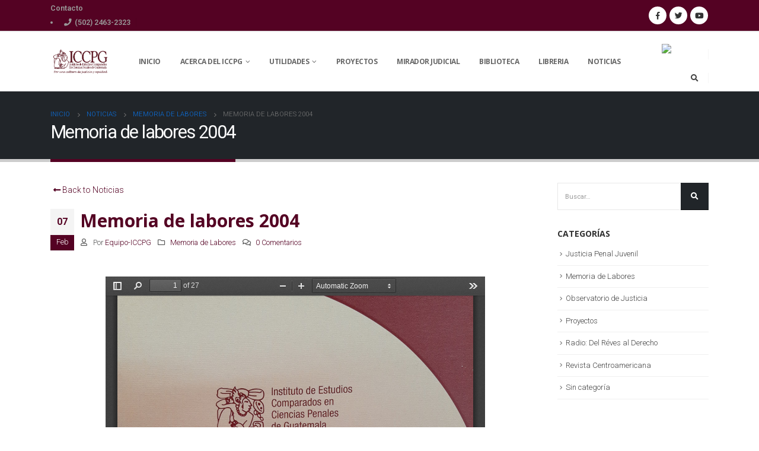

--- FILE ---
content_type: text/html; charset=UTF-8
request_url: https://iccpg.org.gt/2021/02/07/memoria-de-labores-2004/
body_size: 17314
content:
<!DOCTYPE html>
<html lang="es">
<head>
	<meta charset="UTF-8">
	<!--[if IE]><meta http-equiv='X-UA-Compatible' content='IE=edge,chrome=1'><![endif]-->
	<meta name="viewport" content="width=device-width, initial-scale=1.0, minimum-scale=1.0">
	<link rel="profile" href="http://gmpg.org/xfn/11" />
	<link rel="pingback" href="https://iccpg.org.gt/xmlrpc.php" />

		<link rel="shortcut icon" href="//iccpg.org.gt/wp-content/uploads/2020/09/cropped-ICCPG-LOGO-II.jpg" type="image/x-icon" />
		<link rel="apple-touch-icon" href="//iccpg.org.gt/wp-content/uploads/2020/09/cropped-ICCPG-LOGO-II.jpg">
		<link rel="apple-touch-icon" sizes="120x120" href="//iccpg.org.gt/wp-content/uploads/2020/09/cropped-ICCPG-LOGO-II.jpg">
		<link rel="apple-touch-icon" sizes="76x76" href="//iccpg.org.gt/wp-content/uploads/2020/09/cropped-ICCPG-LOGO-II.jpg">
		<link rel="apple-touch-icon" sizes="152x152" href="//iccpg.org.gt/wp-content/uploads/2020/09/cropped-ICCPG-LOGO-II.jpg">
	<title>Memoria de labores 2004 &#8211; ICCPG</title>
<meta name='robots' content='max-image-preview:large' />
<link rel='dns-prefetch' href='//fonts.googleapis.com' />
<link rel="alternate" type="application/rss+xml" title="ICCPG &raquo; Feed" href="https://iccpg.org.gt/feed/" />
<link rel="alternate" type="application/rss+xml" title="ICCPG &raquo; RSS de los comentarios" href="https://iccpg.org.gt/comments/feed/" />
<link rel="alternate" type="application/rss+xml" title="ICCPG &raquo; Memoria de labores 2004 RSS de los comentarios" href="https://iccpg.org.gt/2021/02/07/memoria-de-labores-2004/feed/" />
<script>
window._wpemojiSettings = {"baseUrl":"https:\/\/s.w.org\/images\/core\/emoji\/14.0.0\/72x72\/","ext":".png","svgUrl":"https:\/\/s.w.org\/images\/core\/emoji\/14.0.0\/svg\/","svgExt":".svg","source":{"concatemoji":"https:\/\/iccpg.org.gt\/wp-includes\/js\/wp-emoji-release.min.js?ver=6.1.9"}};
/*! This file is auto-generated */
!function(e,a,t){var n,r,o,i=a.createElement("canvas"),p=i.getContext&&i.getContext("2d");function s(e,t){var a=String.fromCharCode,e=(p.clearRect(0,0,i.width,i.height),p.fillText(a.apply(this,e),0,0),i.toDataURL());return p.clearRect(0,0,i.width,i.height),p.fillText(a.apply(this,t),0,0),e===i.toDataURL()}function c(e){var t=a.createElement("script");t.src=e,t.defer=t.type="text/javascript",a.getElementsByTagName("head")[0].appendChild(t)}for(o=Array("flag","emoji"),t.supports={everything:!0,everythingExceptFlag:!0},r=0;r<o.length;r++)t.supports[o[r]]=function(e){if(p&&p.fillText)switch(p.textBaseline="top",p.font="600 32px Arial",e){case"flag":return s([127987,65039,8205,9895,65039],[127987,65039,8203,9895,65039])?!1:!s([55356,56826,55356,56819],[55356,56826,8203,55356,56819])&&!s([55356,57332,56128,56423,56128,56418,56128,56421,56128,56430,56128,56423,56128,56447],[55356,57332,8203,56128,56423,8203,56128,56418,8203,56128,56421,8203,56128,56430,8203,56128,56423,8203,56128,56447]);case"emoji":return!s([129777,127995,8205,129778,127999],[129777,127995,8203,129778,127999])}return!1}(o[r]),t.supports.everything=t.supports.everything&&t.supports[o[r]],"flag"!==o[r]&&(t.supports.everythingExceptFlag=t.supports.everythingExceptFlag&&t.supports[o[r]]);t.supports.everythingExceptFlag=t.supports.everythingExceptFlag&&!t.supports.flag,t.DOMReady=!1,t.readyCallback=function(){t.DOMReady=!0},t.supports.everything||(n=function(){t.readyCallback()},a.addEventListener?(a.addEventListener("DOMContentLoaded",n,!1),e.addEventListener("load",n,!1)):(e.attachEvent("onload",n),a.attachEvent("onreadystatechange",function(){"complete"===a.readyState&&t.readyCallback()})),(e=t.source||{}).concatemoji?c(e.concatemoji):e.wpemoji&&e.twemoji&&(c(e.twemoji),c(e.wpemoji)))}(window,document,window._wpemojiSettings);
</script>
<style>
img.wp-smiley,
img.emoji {
	display: inline !important;
	border: none !important;
	box-shadow: none !important;
	height: 1em !important;
	width: 1em !important;
	margin: 0 0.07em !important;
	vertical-align: -0.1em !important;
	background: none !important;
	padding: 0 !important;
}
</style>
	<link rel='stylesheet' id='wp-block-library-css' href='https://iccpg.org.gt/wp-includes/css/dist/block-library/style.min.css?ver=6.1.9' media='all' />
<style id='wp-block-library-theme-inline-css'>
.wp-block-audio figcaption{color:#555;font-size:13px;text-align:center}.is-dark-theme .wp-block-audio figcaption{color:hsla(0,0%,100%,.65)}.wp-block-audio{margin:0 0 1em}.wp-block-code{border:1px solid #ccc;border-radius:4px;font-family:Menlo,Consolas,monaco,monospace;padding:.8em 1em}.wp-block-embed figcaption{color:#555;font-size:13px;text-align:center}.is-dark-theme .wp-block-embed figcaption{color:hsla(0,0%,100%,.65)}.wp-block-embed{margin:0 0 1em}.blocks-gallery-caption{color:#555;font-size:13px;text-align:center}.is-dark-theme .blocks-gallery-caption{color:hsla(0,0%,100%,.65)}.wp-block-image figcaption{color:#555;font-size:13px;text-align:center}.is-dark-theme .wp-block-image figcaption{color:hsla(0,0%,100%,.65)}.wp-block-image{margin:0 0 1em}.wp-block-pullquote{border-top:4px solid;border-bottom:4px solid;margin-bottom:1.75em;color:currentColor}.wp-block-pullquote__citation,.wp-block-pullquote cite,.wp-block-pullquote footer{color:currentColor;text-transform:uppercase;font-size:.8125em;font-style:normal}.wp-block-quote{border-left:.25em solid;margin:0 0 1.75em;padding-left:1em}.wp-block-quote cite,.wp-block-quote footer{color:currentColor;font-size:.8125em;position:relative;font-style:normal}.wp-block-quote.has-text-align-right{border-left:none;border-right:.25em solid;padding-left:0;padding-right:1em}.wp-block-quote.has-text-align-center{border:none;padding-left:0}.wp-block-quote.is-large,.wp-block-quote.is-style-large,.wp-block-quote.is-style-plain{border:none}.wp-block-search .wp-block-search__label{font-weight:700}.wp-block-search__button{border:1px solid #ccc;padding:.375em .625em}:where(.wp-block-group.has-background){padding:1.25em 2.375em}.wp-block-separator.has-css-opacity{opacity:.4}.wp-block-separator{border:none;border-bottom:2px solid;margin-left:auto;margin-right:auto}.wp-block-separator.has-alpha-channel-opacity{opacity:1}.wp-block-separator:not(.is-style-wide):not(.is-style-dots){width:100px}.wp-block-separator.has-background:not(.is-style-dots){border-bottom:none;height:1px}.wp-block-separator.has-background:not(.is-style-wide):not(.is-style-dots){height:2px}.wp-block-table{margin:"0 0 1em 0"}.wp-block-table thead{border-bottom:3px solid}.wp-block-table tfoot{border-top:3px solid}.wp-block-table td,.wp-block-table th{word-break:normal}.wp-block-table figcaption{color:#555;font-size:13px;text-align:center}.is-dark-theme .wp-block-table figcaption{color:hsla(0,0%,100%,.65)}.wp-block-video figcaption{color:#555;font-size:13px;text-align:center}.is-dark-theme .wp-block-video figcaption{color:hsla(0,0%,100%,.65)}.wp-block-video{margin:0 0 1em}.wp-block-template-part.has-background{padding:1.25em 2.375em;margin-top:0;margin-bottom:0}
</style>
<link rel='stylesheet' id='wc-blocks-vendors-style-css' href='https://iccpg.org.gt/wp-content/plugins/woocommerce/packages/woocommerce-blocks/build/wc-blocks-vendors-style.css?ver=9.1.5' media='all' />
<link rel='stylesheet' id='wc-blocks-style-css' href='https://iccpg.org.gt/wp-content/plugins/woocommerce/packages/woocommerce-blocks/build/wc-blocks-style.css?ver=9.1.5' media='all' />
<link rel='stylesheet' id='classic-theme-styles-css' href='https://iccpg.org.gt/wp-includes/css/classic-themes.min.css?ver=1' media='all' />
<style id='global-styles-inline-css'>
body{--wp--preset--color--black: #000000;--wp--preset--color--cyan-bluish-gray: #abb8c3;--wp--preset--color--white: #ffffff;--wp--preset--color--pale-pink: #f78da7;--wp--preset--color--vivid-red: #cf2e2e;--wp--preset--color--luminous-vivid-orange: #ff6900;--wp--preset--color--luminous-vivid-amber: #fcb900;--wp--preset--color--light-green-cyan: #7bdcb5;--wp--preset--color--vivid-green-cyan: #00d084;--wp--preset--color--pale-cyan-blue: #8ed1fc;--wp--preset--color--vivid-cyan-blue: #0693e3;--wp--preset--color--vivid-purple: #9b51e0;--wp--preset--color--primary: #540223;--wp--preset--color--secondary: #e2dacd;--wp--preset--color--tertiary: #e2dacd;--wp--preset--color--quaternary: #383f48;--wp--preset--color--dark: #212529;--wp--preset--color--light: #ffffff;--wp--preset--gradient--vivid-cyan-blue-to-vivid-purple: linear-gradient(135deg,rgba(6,147,227,1) 0%,rgb(155,81,224) 100%);--wp--preset--gradient--light-green-cyan-to-vivid-green-cyan: linear-gradient(135deg,rgb(122,220,180) 0%,rgb(0,208,130) 100%);--wp--preset--gradient--luminous-vivid-amber-to-luminous-vivid-orange: linear-gradient(135deg,rgba(252,185,0,1) 0%,rgba(255,105,0,1) 100%);--wp--preset--gradient--luminous-vivid-orange-to-vivid-red: linear-gradient(135deg,rgba(255,105,0,1) 0%,rgb(207,46,46) 100%);--wp--preset--gradient--very-light-gray-to-cyan-bluish-gray: linear-gradient(135deg,rgb(238,238,238) 0%,rgb(169,184,195) 100%);--wp--preset--gradient--cool-to-warm-spectrum: linear-gradient(135deg,rgb(74,234,220) 0%,rgb(151,120,209) 20%,rgb(207,42,186) 40%,rgb(238,44,130) 60%,rgb(251,105,98) 80%,rgb(254,248,76) 100%);--wp--preset--gradient--blush-light-purple: linear-gradient(135deg,rgb(255,206,236) 0%,rgb(152,150,240) 100%);--wp--preset--gradient--blush-bordeaux: linear-gradient(135deg,rgb(254,205,165) 0%,rgb(254,45,45) 50%,rgb(107,0,62) 100%);--wp--preset--gradient--luminous-dusk: linear-gradient(135deg,rgb(255,203,112) 0%,rgb(199,81,192) 50%,rgb(65,88,208) 100%);--wp--preset--gradient--pale-ocean: linear-gradient(135deg,rgb(255,245,203) 0%,rgb(182,227,212) 50%,rgb(51,167,181) 100%);--wp--preset--gradient--electric-grass: linear-gradient(135deg,rgb(202,248,128) 0%,rgb(113,206,126) 100%);--wp--preset--gradient--midnight: linear-gradient(135deg,rgb(2,3,129) 0%,rgb(40,116,252) 100%);--wp--preset--duotone--dark-grayscale: url('#wp-duotone-dark-grayscale');--wp--preset--duotone--grayscale: url('#wp-duotone-grayscale');--wp--preset--duotone--purple-yellow: url('#wp-duotone-purple-yellow');--wp--preset--duotone--blue-red: url('#wp-duotone-blue-red');--wp--preset--duotone--midnight: url('#wp-duotone-midnight');--wp--preset--duotone--magenta-yellow: url('#wp-duotone-magenta-yellow');--wp--preset--duotone--purple-green: url('#wp-duotone-purple-green');--wp--preset--duotone--blue-orange: url('#wp-duotone-blue-orange');--wp--preset--font-size--small: 13px;--wp--preset--font-size--medium: 20px;--wp--preset--font-size--large: 36px;--wp--preset--font-size--x-large: 42px;--wp--preset--spacing--20: 0.44rem;--wp--preset--spacing--30: 0.67rem;--wp--preset--spacing--40: 1rem;--wp--preset--spacing--50: 1.5rem;--wp--preset--spacing--60: 2.25rem;--wp--preset--spacing--70: 3.38rem;--wp--preset--spacing--80: 5.06rem;}:where(.is-layout-flex){gap: 0.5em;}body .is-layout-flow > .alignleft{float: left;margin-inline-start: 0;margin-inline-end: 2em;}body .is-layout-flow > .alignright{float: right;margin-inline-start: 2em;margin-inline-end: 0;}body .is-layout-flow > .aligncenter{margin-left: auto !important;margin-right: auto !important;}body .is-layout-constrained > .alignleft{float: left;margin-inline-start: 0;margin-inline-end: 2em;}body .is-layout-constrained > .alignright{float: right;margin-inline-start: 2em;margin-inline-end: 0;}body .is-layout-constrained > .aligncenter{margin-left: auto !important;margin-right: auto !important;}body .is-layout-constrained > :where(:not(.alignleft):not(.alignright):not(.alignfull)){max-width: var(--wp--style--global--content-size);margin-left: auto !important;margin-right: auto !important;}body .is-layout-constrained > .alignwide{max-width: var(--wp--style--global--wide-size);}body .is-layout-flex{display: flex;}body .is-layout-flex{flex-wrap: wrap;align-items: center;}body .is-layout-flex > *{margin: 0;}:where(.wp-block-columns.is-layout-flex){gap: 2em;}.has-black-color{color: var(--wp--preset--color--black) !important;}.has-cyan-bluish-gray-color{color: var(--wp--preset--color--cyan-bluish-gray) !important;}.has-white-color{color: var(--wp--preset--color--white) !important;}.has-pale-pink-color{color: var(--wp--preset--color--pale-pink) !important;}.has-vivid-red-color{color: var(--wp--preset--color--vivid-red) !important;}.has-luminous-vivid-orange-color{color: var(--wp--preset--color--luminous-vivid-orange) !important;}.has-luminous-vivid-amber-color{color: var(--wp--preset--color--luminous-vivid-amber) !important;}.has-light-green-cyan-color{color: var(--wp--preset--color--light-green-cyan) !important;}.has-vivid-green-cyan-color{color: var(--wp--preset--color--vivid-green-cyan) !important;}.has-pale-cyan-blue-color{color: var(--wp--preset--color--pale-cyan-blue) !important;}.has-vivid-cyan-blue-color{color: var(--wp--preset--color--vivid-cyan-blue) !important;}.has-vivid-purple-color{color: var(--wp--preset--color--vivid-purple) !important;}.has-black-background-color{background-color: var(--wp--preset--color--black) !important;}.has-cyan-bluish-gray-background-color{background-color: var(--wp--preset--color--cyan-bluish-gray) !important;}.has-white-background-color{background-color: var(--wp--preset--color--white) !important;}.has-pale-pink-background-color{background-color: var(--wp--preset--color--pale-pink) !important;}.has-vivid-red-background-color{background-color: var(--wp--preset--color--vivid-red) !important;}.has-luminous-vivid-orange-background-color{background-color: var(--wp--preset--color--luminous-vivid-orange) !important;}.has-luminous-vivid-amber-background-color{background-color: var(--wp--preset--color--luminous-vivid-amber) !important;}.has-light-green-cyan-background-color{background-color: var(--wp--preset--color--light-green-cyan) !important;}.has-vivid-green-cyan-background-color{background-color: var(--wp--preset--color--vivid-green-cyan) !important;}.has-pale-cyan-blue-background-color{background-color: var(--wp--preset--color--pale-cyan-blue) !important;}.has-vivid-cyan-blue-background-color{background-color: var(--wp--preset--color--vivid-cyan-blue) !important;}.has-vivid-purple-background-color{background-color: var(--wp--preset--color--vivid-purple) !important;}.has-black-border-color{border-color: var(--wp--preset--color--black) !important;}.has-cyan-bluish-gray-border-color{border-color: var(--wp--preset--color--cyan-bluish-gray) !important;}.has-white-border-color{border-color: var(--wp--preset--color--white) !important;}.has-pale-pink-border-color{border-color: var(--wp--preset--color--pale-pink) !important;}.has-vivid-red-border-color{border-color: var(--wp--preset--color--vivid-red) !important;}.has-luminous-vivid-orange-border-color{border-color: var(--wp--preset--color--luminous-vivid-orange) !important;}.has-luminous-vivid-amber-border-color{border-color: var(--wp--preset--color--luminous-vivid-amber) !important;}.has-light-green-cyan-border-color{border-color: var(--wp--preset--color--light-green-cyan) !important;}.has-vivid-green-cyan-border-color{border-color: var(--wp--preset--color--vivid-green-cyan) !important;}.has-pale-cyan-blue-border-color{border-color: var(--wp--preset--color--pale-cyan-blue) !important;}.has-vivid-cyan-blue-border-color{border-color: var(--wp--preset--color--vivid-cyan-blue) !important;}.has-vivid-purple-border-color{border-color: var(--wp--preset--color--vivid-purple) !important;}.has-vivid-cyan-blue-to-vivid-purple-gradient-background{background: var(--wp--preset--gradient--vivid-cyan-blue-to-vivid-purple) !important;}.has-light-green-cyan-to-vivid-green-cyan-gradient-background{background: var(--wp--preset--gradient--light-green-cyan-to-vivid-green-cyan) !important;}.has-luminous-vivid-amber-to-luminous-vivid-orange-gradient-background{background: var(--wp--preset--gradient--luminous-vivid-amber-to-luminous-vivid-orange) !important;}.has-luminous-vivid-orange-to-vivid-red-gradient-background{background: var(--wp--preset--gradient--luminous-vivid-orange-to-vivid-red) !important;}.has-very-light-gray-to-cyan-bluish-gray-gradient-background{background: var(--wp--preset--gradient--very-light-gray-to-cyan-bluish-gray) !important;}.has-cool-to-warm-spectrum-gradient-background{background: var(--wp--preset--gradient--cool-to-warm-spectrum) !important;}.has-blush-light-purple-gradient-background{background: var(--wp--preset--gradient--blush-light-purple) !important;}.has-blush-bordeaux-gradient-background{background: var(--wp--preset--gradient--blush-bordeaux) !important;}.has-luminous-dusk-gradient-background{background: var(--wp--preset--gradient--luminous-dusk) !important;}.has-pale-ocean-gradient-background{background: var(--wp--preset--gradient--pale-ocean) !important;}.has-electric-grass-gradient-background{background: var(--wp--preset--gradient--electric-grass) !important;}.has-midnight-gradient-background{background: var(--wp--preset--gradient--midnight) !important;}.has-small-font-size{font-size: var(--wp--preset--font-size--small) !important;}.has-medium-font-size{font-size: var(--wp--preset--font-size--medium) !important;}.has-large-font-size{font-size: var(--wp--preset--font-size--large) !important;}.has-x-large-font-size{font-size: var(--wp--preset--font-size--x-large) !important;}
.wp-block-navigation a:where(:not(.wp-element-button)){color: inherit;}
:where(.wp-block-columns.is-layout-flex){gap: 2em;}
.wp-block-pullquote{font-size: 1.5em;line-height: 1.6;}
</style>
<link rel='stylesheet' id='contact-form-7-css' href='https://iccpg.org.gt/wp-content/plugins/contact-form-7/includes/css/styles.css?ver=5.7.2' media='all' />
<style id='woocommerce-inline-inline-css'>
.woocommerce form .form-row .required { visibility: visible; }
</style>
<link rel='stylesheet' id='dflip-icons-style-css' href='https://iccpg.org.gt/wp-content/plugins/3d-flipbook-dflip-lite/assets/css/themify-icons.min.css?ver=1.7.33' media='all' />
<link rel='stylesheet' id='dflip-style-css' href='https://iccpg.org.gt/wp-content/plugins/3d-flipbook-dflip-lite/assets/css/dflip.min.css?ver=1.7.33' media='all' />
<link rel='stylesheet' id='tablepress-default-css' href='https://iccpg.org.gt/wp-content/plugins/tablepress/css/build/default.css?ver=2.0.3' media='all' />
<link rel='stylesheet' id='elementor-icons-css' href='https://iccpg.org.gt/wp-content/plugins/elementor/assets/lib/eicons/css/elementor-icons.min.css?ver=5.17.0' media='all' />
<link rel='stylesheet' id='elementor-frontend-legacy-css' href='https://iccpg.org.gt/wp-content/uploads/elementor/css/custom-frontend-legacy.min.css?ver=3.10.0' media='all' />
<link rel='stylesheet' id='elementor-frontend-css' href='https://iccpg.org.gt/wp-content/uploads/elementor/css/custom-frontend.min.css?ver=1673602885' media='all' />
<link rel='stylesheet' id='elementor-post-2929-css' href='https://iccpg.org.gt/wp-content/uploads/elementor/css/post-2929.css?ver=1673602885' media='all' />
<link rel='stylesheet' id='elementor-pro-css' href='https://iccpg.org.gt/wp-content/uploads/elementor/css/custom-pro-frontend.min.css?ver=1673602885' media='all' />
<link rel='stylesheet' id='elementor-global-css' href='https://iccpg.org.gt/wp-content/uploads/elementor/css/global.css?ver=1673602934' media='all' />
<link rel='stylesheet' id='porto-google-fonts-css' href='//fonts.googleapis.com/css?family=Roboto%3A200%2C300%2C400%2C500%2C600%2C700%2C800%7CShadows+Into+Light%3A400%2C700%7COpen+Sans%3A200%2C300%2C400%2C500%2C600%2C700%2C800%7CPlayfair+Display%3A400%2C700&#038;ver=6.1.9' media='all' />
<link rel='stylesheet' id='bootstrap-css' href='https://iccpg.org.gt/wp-content/uploads/porto_styles/bootstrap.css?ver=5.4.6' media='all' />
<link rel='stylesheet' id='porto-plugins-css' href='https://iccpg.org.gt/wp-content/themes/porto/porto/css/plugins.css?ver=6.1.9' media='all' />
<link rel='stylesheet' id='porto-theme-css' href='https://iccpg.org.gt/wp-content/themes/porto/porto/css/theme.css?ver=6.1.9' media='all' />
<link rel='stylesheet' id='porto-shortcodes-css' href='https://iccpg.org.gt/wp-content/themes/porto/porto/css/shortcodes.css?ver=5.4.6' media='all' />
<link rel='stylesheet' id='porto-theme-shop-css' href='https://iccpg.org.gt/wp-content/themes/porto/porto/css/theme_shop.css?ver=6.1.9' media='all' />
<link rel='stylesheet' id='porto-dynamic-style-css' href='https://iccpg.org.gt/wp-content/uploads/porto_styles/dynamic_style.css?ver=5.4.6' media='all' />
<link rel='stylesheet' id='porto-style-css' href='https://iccpg.org.gt/wp-content/themes/porto/porto/style.css?ver=6.1.9' media='all' />
<style id='porto-style-inline-css'>
#header .logo,.side-header-narrow-bar-logo{max-width:100px}@media (min-width:1170px){#header .logo{max-width:100px}}@media (max-width:991px){#header .logo{max-width:100px}}@media (max-width:767px){#header .logo{max-width:100px}}#header.sticky-header .logo{max-width:100px}@media (min-width:992px){}#header .header-main .header-left,#header .header-main .header-center,#header .header-main .header-right,.fixed-header #header .header-main .header-left,.fixed-header #header .header-main .header-right,.fixed-header #header .header-main .header-center{padding-top:0;padding-bottom:0}@media (max-width:991px){#header .header-main .header-left,#header .header-main .header-center,#header .header-main .header-right,.fixed-header #header .header-main .header-left,.fixed-header #header .header-main .header-right,.fixed-header #header .header-main .header-center{padding-top:15px;padding-bottom:15px}}.page-top .page-title-wrap{line-height:0}.page-top .page-title:not(.b-none):after{content:'';position:absolute;width:100%;left:0;border-bottom:5px solid #540223;bottom:-32px}body.single-product .page-top .breadcrumbs-wrap{padding-right:55px}#login-form-popup{position:relative;width:80%;max-width:872px;margin-left:auto;margin-right:auto}#login-form-popup .featured-box{margin-bottom:0;box-shadow:none;border:none}#login-form-popup .featured-box .box-content{padding:25px 35px}#login-form-popup .featured-box h2{text-transform:uppercase;font-size:15px;letter-spacing:.05em;font-weight:600;line-height:2}.porto-social-login-section{background:#f4f4f2;text-align:center;padding:20px 20px 25px}.porto-social-login-section p{text-transform:uppercase;font-size:12px;color:#212529;font-weight:600;margin-bottom:8px}#login-form-popup .col2-set{margin-left:-20px;margin-right:-20px}#login-form-popup .col-1,#login-form-popup .col-2{padding-left:20px;padding-right:20px}@media (min-width:992px){#login-form-popup .col-1{border-right:1px solid #f5f6f6}}#login-form-popup .input-text{box-shadow:none;padding-top:10px;padding-bottom:10px;border-color:#ddd;border-radius:2px}#login-form-popup form label{font-size:12px;line-height:1}#login-form-popup .form-row{margin-bottom:20px}#login-form-popup .button{border-radius:2px;padding:10px 24px;text-transform:uppercase;text-shadow:none;font-family:Open Sans,sans-serif;font-size:12px;letter-spacing:.025em;color:#fff}#login-form-popup label.inline{margin-top:15px;float:right;position:relative;cursor:pointer;line-height:1.5}#login-form-popup label.inline input[type=checkbox]{opacity:0;margin-right:8px;margin-top:0;margin-bottom:0}#login-form-popup label.inline span:before{content:'';position:absolute;border:1px solid #ddd;border-radius:1px;width:16px;height:16px;left:0;top:0;text-align:center;line-height:15px;font-family:'Font Awesome 5 Free';font-weight:900;font-size:9px;color:#aaa}#login-form-popup label.inline input[type=checkbox]:checked + span:before{content:'\f00c'}#login-form-popup .social-button{text-decoration:none;margin-left:10px;margin-right:10px}#login-form-popup .social-button i{font-size:16px;margin-right:8px}#login-form-popup p.status{color:#212529}#login-form-popup .lost_password{margin-top:-15px;font-size:13px;margin-bottom:0}.porto-social-login-section .google-plus{background:#dd4e31}.porto-social-login-section .facebook{background:#3a589d}.porto-social-login-section .twitter{background:#1aa9e1}#login-form-popup{max-width:480px}html.panel-opened body > .mfp-bg{z-index:9042}html.panel-opened body > .mfp-wrap{z-index:9043}@media (max-width:991px){#header .separator{display:none}}@media (max-width:991px){#header .separator{display:none}}b{font-weight:900}.portfolio-item .thumb-info{background:#f4f4f4}#footer .widget-title{font-size:19px;text-transform:none;margin-bottom:20px}#footer .footer-bottom{border-top:1px solid rgba(255,255,255,.05)}
</style>
<link rel='stylesheet' id='google-fonts-1-css' href='https://fonts.googleapis.com/css?family=Roboto%3A100%2C100italic%2C200%2C200italic%2C300%2C300italic%2C400%2C400italic%2C500%2C500italic%2C600%2C600italic%2C700%2C700italic%2C800%2C800italic%2C900%2C900italic%7CRoboto+Slab%3A100%2C100italic%2C200%2C200italic%2C300%2C300italic%2C400%2C400italic%2C500%2C500italic%2C600%2C600italic%2C700%2C700italic%2C800%2C800italic%2C900%2C900italic&#038;display=auto&#038;ver=6.1.9' media='all' />
<link rel="preconnect" href="https://fonts.gstatic.com/" crossorigin><script src='https://iccpg.org.gt/wp-includes/js/jquery/jquery.min.js?ver=3.6.1' id='jquery-core-js'></script>
<script src='https://iccpg.org.gt/wp-includes/js/jquery/jquery-migrate.min.js?ver=3.3.2' id='jquery-migrate-js'></script>
<link rel="https://api.w.org/" href="https://iccpg.org.gt/wp-json/" /><link rel="alternate" type="application/json" href="https://iccpg.org.gt/wp-json/wp/v2/posts/5168" /><link rel="EditURI" type="application/rsd+xml" title="RSD" href="https://iccpg.org.gt/xmlrpc.php?rsd" />
<link rel="wlwmanifest" type="application/wlwmanifest+xml" href="https://iccpg.org.gt/wp-includes/wlwmanifest.xml" />
<meta name="generator" content="WordPress 6.1.9" />
<meta name="generator" content="WooCommerce 7.3.0" />
<link rel="canonical" href="https://iccpg.org.gt/2021/02/07/memoria-de-labores-2004/" />
<link rel='shortlink' href='https://iccpg.org.gt/?p=5168' />
<link rel="alternate" type="application/json+oembed" href="https://iccpg.org.gt/wp-json/oembed/1.0/embed?url=https%3A%2F%2Ficcpg.org.gt%2F2021%2F02%2F07%2Fmemoria-de-labores-2004%2F" />
<link rel="alternate" type="text/xml+oembed" href="https://iccpg.org.gt/wp-json/oembed/1.0/embed?url=https%3A%2F%2Ficcpg.org.gt%2F2021%2F02%2F07%2Fmemoria-de-labores-2004%2F&#038;format=xml" />

		<!-- GA Google Analytics @ https://m0n.co/ga -->
		<script async src="https://www.googletagmanager.com/gtag/js?id=G-LER11ZC7Z6"></script>
		<script>
			window.dataLayer = window.dataLayer || [];
			function gtag(){dataLayer.push(arguments);}
			gtag('js', new Date());
			gtag('config', 'G-LER11ZC7Z6');
		</script>

		<noscript><style>.woocommerce-product-gallery{ opacity: 1 !important; }</style></noscript>
	<script data-cfasync="false"> var dFlipLocation = "https://iccpg.org.gt/wp-content/plugins/3d-flipbook-dflip-lite/assets/"; var dFlipWPGlobal = {"text":{"toggleSound":"Turn on\/off Sound","toggleThumbnails":"Toggle Thumbnails","toggleOutline":"Toggle Outline\/Bookmark","previousPage":"Previous Page","nextPage":"Next Page","toggleFullscreen":"Toggle Fullscreen","zoomIn":"Zoom In","zoomOut":"Zoom Out","toggleHelp":"Toggle Help","singlePageMode":"Single Page Mode","doublePageMode":"Double Page Mode","downloadPDFFile":"Download PDF File","gotoFirstPage":"Goto First Page","gotoLastPage":"Goto Last Page","share":"Share","mailSubject":"I wanted you to see this FlipBook","mailBody":"Check out this site {{url}}","loading":"DearFlip: Loading "},"moreControls":"download,pageMode,startPage,endPage,sound","hideControls":"","scrollWheel":"true","backgroundColor":"#777","backgroundImage":"","height":"auto","paddingLeft":"20","paddingRight":"20","controlsPosition":"bottom","duration":800,"soundEnable":"true","enableDownload":"true","enableAnnotation":"false","enableAnalytics":"false","webgl":"true","hard":"none","maxTextureSize":"1600","rangeChunkSize":"524288","zoomRatio":1.5,"stiffness":3,"pageMode":"0","singlePageMode":"0","pageSize":"0","autoPlay":"false","autoPlayDuration":5000,"autoPlayStart":"false","linkTarget":"2","sharePrefix":"dearflip-"};</script><link href="https://fonts.googleapis.com/icon?family=Material+Icons"
      rel="stylesheet"><link rel="icon" href="https://iccpg.org.gt/wp-content/uploads/2020/09/cropped-ICCPG-LOGO-II-32x32.jpg" sizes="32x32" />
<link rel="icon" href="https://iccpg.org.gt/wp-content/uploads/2020/09/cropped-ICCPG-LOGO-II-192x192.jpg" sizes="192x192" />
<link rel="apple-touch-icon" href="https://iccpg.org.gt/wp-content/uploads/2020/09/cropped-ICCPG-LOGO-II-180x180.jpg" />
<meta name="msapplication-TileImage" content="https://iccpg.org.gt/wp-content/uploads/2020/09/cropped-ICCPG-LOGO-II-270x270.jpg" />
</head>
<body class="post-template-default single single-post postid-5168 single-format-standard wp-embed-responsive theme-porto/porto woocommerce-no-js login-popup full blog-1 elementor-default elementor-kit-2929 elementor-page elementor-page-5168">


	<div class="page-wrapper"><!-- page wrapper -->

		
								<!-- header wrapper -->
			<div class="header-wrapper">
								

	<header id="header" class="header-builder">
	
	<div class="header-top"><div class="header-row container"><div class="header-col header-left"><div class="header-contact"></i>Contacto</a> 
	</li>
	<li class="phone nav-item-right-border">
		<span><i class="fa fa-phone"></i>(502) 2463-2323</span>
	</li>
</ul>
</div></div><div class="header-col header-right"><div class="share-links">		<a target="_blank"  rel="nofollow" class="share-facebook" href="https://www.facebook.com/ICCPG/" title="Facebook"></a>
				<a target="_blank"  rel="nofollow" class="share-twitter" href="https://twitter.com/iccpg_oficial?lang=es" title="Twitter"></a>
				<a target="_blank"  rel="nofollow" class="share-youtube" href="https://www.youtube.com/channel/UCMINS4yJ_Lugix-W1OAXqJg" title="Youtube"></a>
		</div></div></div></div><div class="header-main header-has-center"><div class="header-row container"><div class="header-col header-left">		<div class="logo">
		<a href="https://iccpg.org.gt/" title="ICCPG - Instituto de Estudios Comparados en Ciencias Penales de Guatemala"  rel="home">
		<img class="img-responsive standard-logo retina-logo" src="//iccpg.org.gt/wp-content/uploads/2020/09/ICCPG.png" alt="ICCPG" />	</a>
			</div>
		</div><div class="header-col header-center"><ul id="menu-main-menu" class="main-menu mega-menu menu-hover-line show-arrow"><li id="nav-menu-item-3026" class="menu-item menu-item-type-post_type menu-item-object-page menu-item-home narrow"><a href="https://iccpg.org.gt/">Inicio</a></li>
<li id="nav-menu-item-3468" class="menu-item menu-item-type-custom menu-item-object-custom menu-item-has-children has-sub narrow"><a href="#">Acerca del ICCPG</a>
<div class="popup"><div class="inner" style=""><ul class="sub-menu">
	<li id="nav-menu-item-4768" class="menu-item menu-item-type-post_type menu-item-object-page" data-cols="1"><a href="https://iccpg.org.gt/historia-del-instituto-de-estudios-comparados-en-ciencias-penales-de-guatemala/">Nuestra Historia</a></li>
	<li id="nav-menu-item-4434" class="menu-item menu-item-type-post_type menu-item-object-page" data-cols="1"><a href="https://iccpg.org.gt/mision-y-vision/">Misión y Visión</a></li>
	<li id="nav-menu-item-5142" class="menu-item menu-item-type-post_type menu-item-object-page" data-cols="1"><a href="https://iccpg.org.gt/organizacion-2/">Organización</a></li>
	<li id="nav-menu-item-4764" class="menu-item menu-item-type-post_type menu-item-object-page" data-cols="1"><a href="https://iccpg.org.gt/programas/">Lineas Programáticas</a></li>
</ul></div></div>
</li>
<li id="nav-menu-item-4975" class="menu-item menu-item-type-custom menu-item-object-custom menu-item-has-children has-sub narrow"><a href="#">Utilidades</a>
<div class="popup"><div class="inner" style=""><ul class="sub-menu">
	<li id="nav-menu-item-4771" class="menu-item menu-item-type-custom menu-item-object-custom menu-item-has-children sub" data-cols="1"><a href="#">Productos Institucionales</a>
	<ul class="sub-menu">
		<li id="nav-menu-item-4772" class="menu-item menu-item-type-taxonomy menu-item-object-category"><a href="https://iccpg.org.gt/category/observatorio-de-justicia/">Observatorio de Justicia</a></li>
		<li id="nav-menu-item-4773" class="menu-item menu-item-type-taxonomy menu-item-object-category"><a href="https://iccpg.org.gt/category/revista-centroamericana/">Revista Centroamericana</a></li>
		<li id="nav-menu-item-4774" class="menu-item menu-item-type-taxonomy menu-item-object-category"><a href="https://iccpg.org.gt/category/del-reves-al-derecho/">Radio: Del Réves al Derecho</a></li>
		<li id="nav-menu-item-4775" class="menu-item menu-item-type-taxonomy menu-item-object-category current-post-ancestor current-menu-parent current-post-parent active"><a href="https://iccpg.org.gt/category/memoria-de-labores/">Memoria de Labores</a></li>
	</ul>
</li>
	<li id="nav-menu-item-4777" class="menu-item menu-item-type-custom menu-item-object-custom menu-item-has-children sub" data-cols="1"><a href="#">Herramientas Institucionales</a>
	<ul class="sub-menu">
		<li id="nav-menu-item-4778" class="menu-item menu-item-type-custom menu-item-object-custom"><a href="https://educacionvirtual.iccpg.org.gt/">Plataforma deEducación Virtual</a></li>
		<li id="nav-menu-item-4780" class="menu-item menu-item-type-custom menu-item-object-custom"><a href="https://iccpg.org.gt/sitios-web-de-utilidad/">Sitios web de Utilidad</a></li>
		<li id="nav-menu-item-4779" class="menu-item menu-item-type-custom menu-item-object-custom"><a href="https://webmail.greenhost.nl/roundcube/">Correo Institucional</a></li>
	</ul>
</li>
</ul></div></div>
</li>
<li id="nav-menu-item-3518" class="menu-item menu-item-type-custom menu-item-object-custom narrow"><a href="https://iccpg.org.gt/category/proyectos/">Proyectos</a></li>
<li id="nav-menu-item-6094" class="menu-item menu-item-type-post_type menu-item-object-page narrow"><a href="https://iccpg.org.gt/mirador-judicial/">Mirador Judicial</a></li>
<li id="nav-menu-item-3525" class="menu-item menu-item-type-custom menu-item-object-custom narrow"><a href="https://iccpg.org.gt/biblioteca/">Biblioteca</a></li>
<li id="nav-menu-item-3523" class="menu-item menu-item-type-custom menu-item-object-custom narrow"><a href="https://iccpg.org.gt/libreria/">Libreria</a></li>
<li id="nav-menu-item-3040" class="menu-item menu-item-type-post_type menu-item-object-page current_page_parent narrow"><a href="https://iccpg.org.gt/noticias/">Noticias</a></li>
</ul></div><div class="header-col header-right"><div class="menu-custom-block"><h6 class="logo logo-transition" style="text-align: center">
		<a href="https://iccpg.org.gt/donar/" title="Donar" rel="home">
		<img class="img-responsive standard-logo retina-logo" src="//198.199.83.189/wp-content/uploads/2020/09/logo-donate-orginal-80x80-title.png" alt="Donar" width="48px" height="48px" style="padding-bottom: 0px"></a>
</h6>

</div><span class="separator"></span><div class="searchform-popup search-popup"><a class="search-toggle"><i class="fas fa-search"></i><span class="search-text">Buscar</span></a>	<form action="https://iccpg.org.gt/" method="get"
		class="searchform">
		<div class="searchform-fields">
			<span class="text"><input name="s" type="text" value="" placeholder="Buscar&hellip;" autocomplete="off" /></span>
						<span class="button-wrap">
							<button class="btn btn-special" title="Buscar" type="submit"><i class="fas fa-search"></i></button>
						</span>
		</div>
				<div class="live-search-list"></div>
			</form>
	</div><span class="separator"></span><a class="mobile-toggle"><i class="fas fa-bars"></i></a></div></div>
<div id="nav-panel">
	<div class="container">
		<div class="mobile-nav-wrap">
		<div class="menu-wrap"><ul id="menu-main-menu-1" class="mobile-menu accordion-menu"><li id="accordion-menu-item-3026" class="menu-item menu-item-type-post_type menu-item-object-page menu-item-home"><a href="https://iccpg.org.gt/">Inicio</a></li>
<li id="accordion-menu-item-3468" class="menu-item menu-item-type-custom menu-item-object-custom menu-item-has-children has-sub"><a href="#">Acerca del ICCPG</a>
<span class="arrow"></span><ul class="sub-menu">
	<li id="accordion-menu-item-4768" class="menu-item menu-item-type-post_type menu-item-object-page"><a href="https://iccpg.org.gt/historia-del-instituto-de-estudios-comparados-en-ciencias-penales-de-guatemala/">Nuestra Historia</a></li>
	<li id="accordion-menu-item-4434" class="menu-item menu-item-type-post_type menu-item-object-page"><a href="https://iccpg.org.gt/mision-y-vision/">Misión y Visión</a></li>
	<li id="accordion-menu-item-5142" class="menu-item menu-item-type-post_type menu-item-object-page"><a href="https://iccpg.org.gt/organizacion-2/">Organización</a></li>
	<li id="accordion-menu-item-4764" class="menu-item menu-item-type-post_type menu-item-object-page"><a href="https://iccpg.org.gt/programas/">Lineas Programáticas</a></li>
</ul>
</li>
<li id="accordion-menu-item-4975" class="menu-item menu-item-type-custom menu-item-object-custom menu-item-has-children has-sub"><a href="#">Utilidades</a>
<span class="arrow"></span><ul class="sub-menu">
	<li id="accordion-menu-item-4771" class="menu-item menu-item-type-custom menu-item-object-custom menu-item-has-children has-sub"><a href="#">Productos Institucionales</a>
	<span class="arrow"></span><ul class="sub-menu">
		<li id="accordion-menu-item-4772" class="menu-item menu-item-type-taxonomy menu-item-object-category"><a href="https://iccpg.org.gt/category/observatorio-de-justicia/">Observatorio de Justicia</a></li>
		<li id="accordion-menu-item-4773" class="menu-item menu-item-type-taxonomy menu-item-object-category"><a href="https://iccpg.org.gt/category/revista-centroamericana/">Revista Centroamericana</a></li>
		<li id="accordion-menu-item-4774" class="menu-item menu-item-type-taxonomy menu-item-object-category"><a href="https://iccpg.org.gt/category/del-reves-al-derecho/">Radio: Del Réves al Derecho</a></li>
		<li id="accordion-menu-item-4775" class="menu-item menu-item-type-taxonomy menu-item-object-category current-post-ancestor current-menu-parent current-post-parent active"><a href="https://iccpg.org.gt/category/memoria-de-labores/">Memoria de Labores</a></li>
	</ul>
</li>
	<li id="accordion-menu-item-4777" class="menu-item menu-item-type-custom menu-item-object-custom menu-item-has-children has-sub"><a href="#">Herramientas Institucionales</a>
	<span class="arrow"></span><ul class="sub-menu">
		<li id="accordion-menu-item-4778" class="menu-item menu-item-type-custom menu-item-object-custom"><a href="https://educacionvirtual.iccpg.org.gt/">Plataforma deEducación Virtual</a></li>
		<li id="accordion-menu-item-4780" class="menu-item menu-item-type-custom menu-item-object-custom"><a href="https://iccpg.org.gt/sitios-web-de-utilidad/">Sitios web de Utilidad</a></li>
		<li id="accordion-menu-item-4779" class="menu-item menu-item-type-custom menu-item-object-custom"><a href="https://webmail.greenhost.nl/roundcube/">Correo Institucional</a></li>
	</ul>
</li>
</ul>
</li>
<li id="accordion-menu-item-3518" class="menu-item menu-item-type-custom menu-item-object-custom"><a href="https://iccpg.org.gt/category/proyectos/">Proyectos</a></li>
<li id="accordion-menu-item-6094" class="menu-item menu-item-type-post_type menu-item-object-page"><a href="https://iccpg.org.gt/mirador-judicial/">Mirador Judicial</a></li>
<li id="accordion-menu-item-3525" class="menu-item menu-item-type-custom menu-item-object-custom"><a href="https://iccpg.org.gt/biblioteca/">Biblioteca</a></li>
<li id="accordion-menu-item-3523" class="menu-item menu-item-type-custom menu-item-object-custom"><a href="https://iccpg.org.gt/libreria/">Libreria</a></li>
<li id="accordion-menu-item-3040" class="menu-item menu-item-type-post_type menu-item-object-page current_page_parent"><a href="https://iccpg.org.gt/noticias/">Noticias</a></li>
</ul></div><div class="menu-custom-block"><h6 class="logo logo-transition" style="text-align: center">
		<a href="https://iccpg.org.gt/donar/" title="Donar" rel="home">
		<img class="img-responsive standard-logo retina-logo" src="//198.199.83.189/wp-content/uploads/2020/09/logo-donate-orginal-80x80-title.png" alt="Donar" width="48px" height="48px" style="padding-bottom: 0px"></a>
</h6>

</div>		</div>
	</div>
</div>
</div>	</header>

							</div>
			<!-- end header wrapper -->
		
		
				<section class="page-top page-header-1">
		<div class="container">
	<div class="row">
		<div class="col-lg-12">
							<div class="breadcrumbs-wrap">
					<ul class="breadcrumb" itemscope itemtype="http://schema.org/BreadcrumbList"><li itemprop="itemListElement" itemscope itemtype="http://schema.org/ListItem"><a itemtype="http://schema.org/Thing" itemprop="item" href="https://iccpg.org.gt"><span itemprop="name">Inicio</span><meta itemprop="position" content="1" /></a><i class="delimiter delimiter-2"></i></li><li itemprop="itemListElement" itemscope itemtype="http://schema.org/ListItem"><a itemtype="http://schema.org/Thing" itemprop="item" href="https://iccpg.org.gt/noticias/"><span itemprop="name">Noticias</span><meta itemprop="position" content="2" /></a><i class="delimiter delimiter-2"></i></li><li itemprop="itemListElement" itemscope itemtype="http://schema.org/ListItem"><a itemtype="http://schema.org/Thing" itemprop="item" href="https://iccpg.org.gt/category/memoria-de-labores/"><span itemprop="name">Memoria de Labores</span><meta itemprop="position" content="3" /></a><i class="delimiter delimiter-2"></i></li><li>Memoria de labores 2004</li></ul>				</div>
						<div class="page-title-wrap">
				<h1 class="page-title">Memoria de labores 2004</h1>
							</div>
					</div>
	</div>
</div>
	</section>
	
		<div id="main" class="column2 column2-right-sidebar boxed"><!-- main -->

			<div class="container">
			<div class="row main-content-wrap">

			<!-- main content -->
			<div class="main-content col-lg-9">

			

<div id="content" role="main">

								<a class="inline-block m-b-md" href="https://iccpg.org.gt/noticias/"><i class="fas fa-long-arrow-alt-left p-l-xs"></i> Back to Noticias</a>
			
<article class="post-large post-title-simple post-5168 post type-post status-publish format-standard hentry category-memoria-de-labores">

	
			<div class="post-date">
			<span class="day">07</span><span class="month">Feb</span><time>7 febrero, 2021</time>		</div>
	
	<div class="post-content">
					<h2 class="entry-title">Memoria de labores 2004</h2>
				<span class="vcard" style="display: none;"><span class="fn"><a href="https://iccpg.org.gt/author/root/" title="Entradas de Equipo-ICCPG" rel="author">Equipo-ICCPG</a></span></span><span class="updated" style="display:none">2021-02-07T13:54:27-06:00</span>		<div class="post-meta">
							<span class="meta-author"><i class="far fa-user"></i> Por <a href="https://iccpg.org.gt/author/root/" title="Entradas de Equipo-ICCPG" rel="author">Equipo-ICCPG</a></span>							<span class="meta-cats"><i class="far fa-folder"></i> <a href="https://iccpg.org.gt/category/memoria-de-labores/" rel="category tag">Memoria de Labores</a></span>
													<span class="meta-comments"><i class="far fa-comments"></i> <a href="https://iccpg.org.gt/2021/02/07/memoria-de-labores-2004/#respond" class="hash-scroll">0 Comentarios</a></span>
			
					</div>

		<div class="entry-content">
					<div data-elementor-type="wp-post" data-elementor-id="5168" class="elementor elementor-5168">
						<div class="elementor-inner">
				<div class="elementor-section-wrap">
									<section class="elementor-section elementor-top-section elementor-element elementor-element-010a9a0 elementor-section-boxed elementor-section-height-default elementor-section-height-default" data-id="010a9a0" data-element_type="section">
						<div class="elementor-container elementor-column-gap-default">
							<div class="elementor-row">
					<div class="elementor-column elementor-col-100 elementor-top-column elementor-element elementor-element-4d77e08" data-id="4d77e08" data-element_type="column">
			<div class="elementor-column-wrap elementor-element-populated">
							<div class="elementor-widget-wrap">
						<div class="elementor-element elementor-element-4d57e1e elementor-widget elementor-widget-pdfjs_viewer" data-id="4d57e1e" data-element_type="widget" data-widget_type="pdfjs_viewer.default">
				<div class="elementor-widget-container">
			<iframe src="https://iccpg.org.gt/wp-content/plugins/pdf-viewer-for-elementor/assets/pdfjs/web/viewer.html?file=https://iccpg.org.gt/wp-content/uploads/2021/02/Memoria_de_labores_2004.pdf&amp;embedded=true" style="display: block; margin-left: auto; margin-right: auto; width: 640px; height: 1020px;" frameborder="1" marginheight="0px" marginwidth="0px" allowfullscreen></iframe>		</div>
				</div>
						</div>
					</div>
		</div>
								</div>
					</div>
		</section>
									</div>
			</div>
					</div>
				</div>

	</div>

					<div class="post-share post-block">
					<h3>Share this post</h3>
							<div class="share-links"><a href="https://www.facebook.com/sharer.php?u=https://iccpg.org.gt/2021/02/07/memoria-de-labores-2004/" target="_blank"  rel="nofollow" data-tooltip data-placement='bottom' title="Facebook" class="share-facebook">Facebook</a>
		<a href="https://twitter.com/intent/tweet?text=Memoria+de+labores+2004&amp;url=https://iccpg.org.gt/2021/02/07/memoria-de-labores-2004/" target="_blank"  rel="nofollow" data-tooltip data-placement='bottom' title="Twitter" class="share-twitter">Twitter</a>
		<a href="mailto:?subject=Memoria+de+labores+2004&amp;body=https://iccpg.org.gt/2021/02/07/memoria-de-labores-2004/" target="_blank"  rel="nofollow" data-tooltip data-placement='bottom' title="Email" class="share-email">Email</a>
		<a href="whatsapp://send?text=Memoria%20de%20labores%202004 - https://iccpg.org.gt/2021/02/07/memoria-de-labores-2004/" data-action="share/whatsapp/share"  rel="nofollow" data-tooltip data-placement='bottom' title="WhatsApp" class="share-whatsapp" style="display:none">WhatsApp</a>
	</div>			</div>
		
	
	<div class="post-block post-author clearfix">
					<h3>Autor</h3>
				<div class="img-thumbnail">
			<img alt='' src='https://secure.gravatar.com/avatar/7fb9d90e297704dc367e61c4900e967e?s=80&#038;d=mm&#038;r=g' srcset='https://secure.gravatar.com/avatar/7fb9d90e297704dc367e61c4900e967e?s=160&#038;d=mm&#038;r=g 2x' class='avatar avatar-80 photo' height='80' width='80' loading='lazy' decoding='async'/>		</div>
		<p><strong class="name"><a href="https://iccpg.org.gt/author/root/" title="Entradas de Equipo-ICCPG" rel="author">Equipo-ICCPG</a></strong></p>
		<p></p>
	</div>

			
	<div id="respond" class="comment-respond">
		<h3 id="reply-title" class="comment-reply-title">Deja un comentario <small><a rel="nofollow" id="cancel-comment-reply-link" href="/2021/02/07/memoria-de-labores-2004/#respond" style="display:none;">Cancelar respuesta</a></small></h3><form action="https://iccpg.org.gt/wp-comments-post.php" method="post" id="commentform" class="comment-form" novalidate><p class="comment-notes"><span id="email-notes">Tu dirección de correo electrónico no será publicada.</span> <span class="required-field-message">Los campos obligatorios están marcados con <span class="required">*</span></span></p><p class="comment-form-comment"><label for="comment">Comentario <span class="required">*</span></label> <textarea id="comment" name="comment" cols="45" rows="8" maxlength="65525" required></textarea></p><p class="comment-form-author"><label for="author">Nombre <span class="required">*</span></label> <input id="author" name="author" type="text" value="" size="30" maxlength="245" autocomplete="name" required /></p>
<p class="comment-form-email"><label for="email">Correo electrónico <span class="required">*</span></label> <input id="email" name="email" type="email" value="" size="30" maxlength="100" aria-describedby="email-notes" autocomplete="email" required /></p>
<p class="comment-form-url"><label for="url">Web</label> <input id="url" name="url" type="url" value="" size="30" maxlength="200" autocomplete="url" /></p>
<p class="comment-form-cookies-consent"><input id="wp-comment-cookies-consent" name="wp-comment-cookies-consent" type="checkbox" value="yes" /> <label for="wp-comment-cookies-consent">Guardar mi nombre, correo electrónico y sitio web en este navegador para la próxima vez que haga un comentario.</label></p>
<p class="form-submit"><input name="submit" type="submit" id="submit" class="btn btn-modern" value="Publicar comentario" /> <input type='hidden' name='comment_post_ID' value='5168' id='comment_post_ID' />
<input type='hidden' name='comment_parent' id='comment_parent' value='0' />
</p></form>	</div><!-- #respond -->
		
</article>

										<a class="inline-block m-t-md m-b-md" href="https://iccpg.org.gt/noticias/"><i class="fas fa-long-arrow-alt-left p-l-xs"></i> Back to Noticias</a>
									<hr class="tall"/>
					<div class="related-posts">
												<h4 class="sub-title">Related <strong>Posts</strong></h4>
						<div class="row">
							<div class="post-carousel porto-carousel owl-carousel show-nav-title" data-plugin-options="{&quot;themeConfig&quot;:true,&quot;lg&quot;:3,&quot;md&quot;:3,&quot;sm&quot;:2}">
							<div class="post-item post-title-simple">
		<div class="post-date">
		<span class="day">07</span><span class="month">Feb</span><time>7 febrero, 2021</time>	</div>
			<h4><a href="https://iccpg.org.gt/2021/02/07/memoria-de-labores-2006/">
		Memoria de labores 2006	</a></h4>
		<div><p class="post-excerpt"> <a class="read-more" href="https://iccpg.org.gt/2021/02/07/memoria-de-labores-2006/">read more <i class="fas fa-angle-right"></i></a></p></div> </div>
<div class="post-item post-title-simple">
		<div class="post-date">
		<span class="day">07</span><span class="month">Feb</span><time>7 febrero, 2021</time>	</div>
			<h4><a href="https://iccpg.org.gt/2021/02/07/memoria-de-labores-2009/">
		Memoria de Labores 2009	</a></h4>
		<div><p class="post-excerpt"> <a class="read-more" href="https://iccpg.org.gt/2021/02/07/memoria-de-labores-2009/">read more <i class="fas fa-angle-right"></i></a></p></div> </div>
<div class="post-item post-title-simple">
		<div class="post-date">
		<span class="day">07</span><span class="month">Feb</span><time>7 febrero, 2021</time>	</div>
			<h4><a href="https://iccpg.org.gt/2021/02/07/memoria-de-labores-2000/">
		Memoria de labores 2000	</a></h4>
		<div><p class="post-excerpt"> <a class="read-more" href="https://iccpg.org.gt/2021/02/07/memoria-de-labores-2000/">read more <i class="fas fa-angle-right"></i></a></p></div> </div>
<div class="post-item post-title-simple">
		<div class="post-date">
		<span class="day">07</span><span class="month">Feb</span><time>7 febrero, 2021</time>	</div>
			<h4><a href="https://iccpg.org.gt/2021/02/07/memoria-de-labores-2005/">
		Memoria de labores 2005	</a></h4>
		<div><p class="post-excerpt"> <a class="read-more" href="https://iccpg.org.gt/2021/02/07/memoria-de-labores-2005/">read more <i class="fas fa-angle-right"></i></a></p></div> </div>
<div class="post-item post-title-simple">
		<div class="post-date">
		<span class="day">07</span><span class="month">Feb</span><time>7 febrero, 2021</time>	</div>
			<h4><a href="https://iccpg.org.gt/2021/02/07/memoria-de-labores-2015/">
		Memoria de labores 2015	</a></h4>
		<div><p class="post-excerpt"> <a class="read-more" href="https://iccpg.org.gt/2021/02/07/memoria-de-labores-2015/">read more <i class="fas fa-angle-right"></i></a></p></div> </div>
							</div>
						</div>
					</div>
					</div>

		

</div><!-- end main content -->

	<div class="col-lg-3 sidebar porto-blog-sidebar right-sidebar"><!-- main sidebar -->
				<div data-plugin-sticky data-plugin-options="{&quot;autoInit&quot;: true, &quot;minWidth&quot;: 992, &quot;containerSelector&quot;: &quot;.main-content-wrap&quot;,&quot;autoFit&quot;:true, &quot;paddingOffsetBottom&quot;: 10}">
						<div class="sidebar-content">
						<aside id="search-2" class="widget widget_search">
<form method="get" id="searchform" class="searchform" action="https://iccpg.org.gt/">
	<div class="input-group">
		<input class="form-control" placeholder="Buscar&hellip;" name="s" id="s" type="text">
		<span class="input-group-append">
			<button type="submit" class="btn btn-dark p-2"><i class="fas fa-search m-2"></i></button>
		</span>
	</div>
</form>
</aside><aside id="categories-2" class="widget widget_categories"><h3 class="widget-title">Categorías</h3>
			<ul>
					<li class="cat-item cat-item-121"><a href="https://iccpg.org.gt/category/justicia-penal-juvenil/">Justicia Penal Juvenil</a>
</li>
	<li class="cat-item cat-item-127"><a href="https://iccpg.org.gt/category/memoria-de-labores/">Memoria de Labores</a>
</li>
	<li class="cat-item cat-item-124"><a href="https://iccpg.org.gt/category/observatorio-de-justicia/">Observatorio de Justicia</a>
</li>
	<li class="cat-item cat-item-128"><a href="https://iccpg.org.gt/category/proyectos/">Proyectos</a>
</li>
	<li class="cat-item cat-item-126"><a href="https://iccpg.org.gt/category/del-reves-al-derecho/">Radio: Del Réves al Derecho</a>
</li>
	<li class="cat-item cat-item-125"><a href="https://iccpg.org.gt/category/revista-centroamericana/">Revista Centroamericana</a>
</li>
	<li class="cat-item cat-item-1"><a href="https://iccpg.org.gt/category/sin-categoria/">Sin categoría</a>
</li>
			</ul>

			</aside>		</div>
				</div>
					</div><!-- end main sidebar -->


	</div>
	</div>


		
			
			</div><!-- end main -->

			
			<div class="footer-wrapper">

				
								
				<div id="footer" class="footer-1"
>
			<div class="footer-main">
			<div class="container">
				
									<div class="row">
														<div class="col-lg-3">
									<aside id="text-5" class="widget widget_text"><h3 class="widget-title">Contacto</h3>			<div class="textwidget"><p class="font-size-xl mb-1">13 Calle 2-14, Zona 1, Guatemala</p>
<p class="font-size-xl mb-1">Guatemala, Centro América</p>
<p class="font-size-xl mb-1">Teléfono: (502) 2463-2323</p>
<p class="font-size-xl mb-1">Email: <a class="text-color-primary" href="mailto:iccpg@iccpg.org.gt">iccpg@iccpg.org.gt</a></p>
</div>
		</aside>								</div>
																<div class="col-lg-2">
									<aside id="text-6" class="widget widget_text"><h3 class="widget-title">Enlaces rápidos</h3>			<div class="textwidget"><ul class="list list-icons list-icons-sm">
<li><i class="fa fa-angle-right"></i><a class="ml-1" href="https://iccpg.org.gt/portfolios/proyectos/">Nuestro Trabajo</a></li>
<li><i class="fa fa-angle-right"></i><a class="ml-1" href="https://iccpg.org.gt/quienes-somos/">Quienes somos</a></li>
<li><i class="fa fa-angle-right"></i><a class="ml-1" href="https://iccpg.org.gt/contactanos/">Contactenos</a></li>
</ul>
</div>
		</aside>								</div>
																<div class="col-lg-2">
									<aside id="text-7" class="widget widget_text">			<div class="textwidget"></div>
		</aside>								</div>
																<div class="col-lg-5">
																	</div>
													</div>
				
							</div>
		</div>
	
	<div class="footer-bottom">
	<div class="container">
				<div class="footer-left">
						<span class="footer-copyright">© ICCPG copyright 2020.  Todos los derechos reservados.</span>		</div>
		
		
			</div>
</div>
</div>
				
				
			</div>
					
		
	</div><!-- end wrapper -->
	
	<script type="text/javascript">
		(function () {
			var c = document.body.className;
			c = c.replace(/woocommerce-no-js/, 'woocommerce-js');
			document.body.className = c;
		})();
	</script>
	<link rel='stylesheet' id='redux-custom-fonts-css-css' href='//iccpg.org.gt/wp-content/uploads/redux/custom-fonts/fonts.css?ver=1621628331' media='all' />
<link rel='stylesheet' id='e-animations-css' href='https://iccpg.org.gt/wp-content/plugins/elementor/assets/lib/animations/animations.min.css?ver=3.10.0' media='all' />
<script src='https://iccpg.org.gt/wp-content/plugins/contact-form-7/includes/swv/js/index.js?ver=5.7.2' id='swv-js'></script>
<script id='contact-form-7-js-extra'>
var wpcf7 = {"api":{"root":"https:\/\/iccpg.org.gt\/wp-json\/","namespace":"contact-form-7\/v1"}};
</script>
<script src='https://iccpg.org.gt/wp-content/plugins/contact-form-7/includes/js/index.js?ver=5.7.2' id='contact-form-7-js'></script>
<script src='https://iccpg.org.gt/wp-content/plugins/woocommerce/assets/js/jquery-blockui/jquery.blockUI.min.js?ver=2.7.0-wc.7.3.0' id='jquery-blockui-js'></script>
<script id='wc-add-to-cart-js-extra'>
var wc_add_to_cart_params = {"ajax_url":"\/wp-admin\/admin-ajax.php","wc_ajax_url":"\/?wc-ajax=%%endpoint%%","i18n_view_cart":"View cart","cart_url":"https:\/\/iccpg.org.gt","is_cart":"","cart_redirect_after_add":"no"};
</script>
<script src='https://iccpg.org.gt/wp-content/plugins/woocommerce/assets/js/frontend/add-to-cart.min.js?ver=7.3.0' id='wc-add-to-cart-js'></script>
<script src='https://iccpg.org.gt/wp-content/plugins/woocommerce/assets/js/js-cookie/js.cookie.min.js?ver=2.1.4-wc.7.3.0' id='js-cookie-js'></script>
<script id='woocommerce-js-extra'>
var woocommerce_params = {"ajax_url":"\/wp-admin\/admin-ajax.php","wc_ajax_url":"\/?wc-ajax=%%endpoint%%"};
</script>
<script src='https://iccpg.org.gt/wp-content/plugins/woocommerce/assets/js/frontend/woocommerce.min.js?ver=7.3.0' id='woocommerce-js'></script>
<script id='wc-cart-fragments-js-extra'>
var wc_cart_fragments_params = {"ajax_url":"\/wp-admin\/admin-ajax.php","wc_ajax_url":"\/?wc-ajax=%%endpoint%%","cart_hash_key":"wc_cart_hash_197d610fb69dc8081b577f517bc4f2ea","fragment_name":"wc_fragments_197d610fb69dc8081b577f517bc4f2ea","request_timeout":"5000"};
</script>
<script src='https://iccpg.org.gt/wp-content/plugins/woocommerce/assets/js/frontend/cart-fragments.min.js?ver=7.3.0' id='wc-cart-fragments-js'></script>
<script id='porto-live-search-js-extra'>
var porto_live_search = {"nonce":"77ac97cc94"};
</script>
<script src='https://iccpg.org.gt/wp-content/themes/porto/porto/inc/lib/live-search/live-search.js?ver=5.4.6' id='porto-live-search-js'></script>
<script src='https://iccpg.org.gt/wp-content/plugins/3d-flipbook-dflip-lite/assets/js/dflip.min.js?ver=1.7.33' id='dflip-script-js'></script>
<script id='cart-widget-js-extra'>
var actions = {"is_lang_switched":"0","force_reset":"0"};
</script>
<script src='https://iccpg.org.gt/wp-content/plugins/woocommerce-multilingual/res/js/cart_widget.min.js?ver=5.5.3.1' id='cart-widget-js'></script>
<script src='https://iccpg.org.gt/wp-includes/js/comment-reply.min.js?ver=6.1.9' id='comment-reply-js'></script>
<script src='https://iccpg.org.gt/wp-content/themes/porto/porto/js/libs/popper.min.js?ver=1.12.5' id='popper-js'></script>
<script src='https://iccpg.org.gt/wp-content/themes/porto/porto/js/bootstrap.js?ver=4.1.3' id='bootstrap-js'></script>
<script src='https://iccpg.org.gt/wp-content/plugins/woocommerce/assets/js/jquery-cookie/jquery.cookie.min.js?ver=1.4.1-wc.7.3.0' id='jquery-cookie-js'></script>
<script src='https://iccpg.org.gt/wp-content/themes/porto/porto/js/libs/owl.carousel.min.js?ver=2.3.4' id='owl.carousel-js'></script>
<script src='https://iccpg.org.gt/wp-content/themes/porto/porto/js/libs/jquery.fitvids.min.js?ver=1.1' id='jquery-fitvids-js'></script>
<script src='https://iccpg.org.gt/wp-content/themes/porto/porto/js/libs/jquery.matchHeight.min.js' id='jquery-matchHeight-js'></script>
<script src='https://iccpg.org.gt/wp-content/themes/porto/porto/js/libs/modernizr.js?ver=2.8.3' id='modernizr-js'></script>
<script src='https://iccpg.org.gt/wp-content/themes/porto/porto/js/libs/jquery.magnific-popup.min.js?ver=1.1.0' id='jquery-magnific-popup-js'></script>
<script src='https://iccpg.org.gt/wp-content/themes/porto/porto/js/libs/jquery.waitforimages.min.js?ver=2.0.2' id='jquery-waitforimages-js'></script>
<script src='https://iccpg.org.gt/wp-content/themes/porto/porto/js/libs/jquery.selectric.min.js?ver=1.9.6' id='jquery-selectric-js'></script>
<script id='porto-theme-js-extra'>
var js_porto_vars = {"rtl":"","ajax_url":"https:\/\/iccpg.org.gt\/wp-admin\/admin-ajax.php","change_logo":"1","container_width":"1140","grid_gutter_width":"30","show_sticky_header":"1","show_sticky_header_tablet":"1","show_sticky_header_mobile":"1","ajax_loader_url":"\/\/iccpg.org.gt\/wp-content\/themes\/porto\/porto\/images\/ajax-loader@2x.gif","category_ajax":"","prdctfltr_ajax":"","slider_loop":"1","slider_autoplay":"1","slider_autoheight":"1","slider_speed":"5000","slider_nav":"1","slider_nav_hover":"1","slider_margin":"","slider_dots":"1","slider_animatein":"","slider_animateout":"","product_thumbs_count":"4","product_zoom":"1","product_zoom_mobile":"1","product_image_popup":"1","zoom_type":"inner","zoom_scroll":"1","zoom_lens_size":"200","zoom_lens_shape":"square","zoom_contain_lens":"1","zoom_lens_border":"1","zoom_border_color":"#888888","zoom_border":"0","screen_lg":"1170","mfp_counter":"%curr% de %total%","mfp_img_error":"<a href=\"%url%\">La imagen<\/a> no puede ser cargada.","mfp_ajax_error":"<a href=\"%url%\">El contenido<\/a> no puede ser cargado.","popup_close":"Cerrar","popup_prev":"Anterior","popup_next":"Siguiente","request_error":"El contenido solicitado no se puede cargar.<br\/>Por favor intente de nuevo.","loader_text":"Cargando...","submenu_back":"Regresar","porto_nonce":"359ff91450","use_skeleton_screen":[]};
</script>
<script src='https://iccpg.org.gt/wp-content/themes/porto/porto/js/theme.js?ver=5.4.6' id='porto-theme-js'></script>
<script src='https://iccpg.org.gt/wp-content/themes/porto/porto/js/theme-async.js?ver=5.4.6' id='porto-theme-async-js'></script>
<script src='https://iccpg.org.gt/wp-content/themes/porto/porto/js/woocommerce-theme.js?ver=5.4.6' id='porto-woocommerce-theme-js'></script>
<script src='https://iccpg.org.gt/wp-content/plugins/elementor-pro/assets/js/webpack-pro.runtime.min.js?ver=3.2.2' id='elementor-pro-webpack-runtime-js'></script>
<script src='https://iccpg.org.gt/wp-content/plugins/elementor/assets/js/webpack.runtime.min.js?ver=3.10.0' id='elementor-webpack-runtime-js'></script>
<script src='https://iccpg.org.gt/wp-content/plugins/elementor/assets/js/frontend-modules.min.js?ver=3.10.0' id='elementor-frontend-modules-js'></script>
<script src='https://iccpg.org.gt/wp-content/plugins/elementor-pro/assets/lib/sticky/jquery.sticky.min.js?ver=3.2.2' id='elementor-sticky-js'></script>
<script id='elementor-pro-frontend-js-before'>
var ElementorProFrontendConfig = {"ajaxurl":"https:\/\/iccpg.org.gt\/wp-admin\/admin-ajax.php","nonce":"90556b665f","urls":{"assets":"https:\/\/iccpg.org.gt\/wp-content\/plugins\/elementor-pro\/assets\/"},"i18n":{"toc_no_headings_found":"No headings were found on this page."},"shareButtonsNetworks":{"facebook":{"title":"Facebook","has_counter":true},"twitter":{"title":"Twitter"},"google":{"title":"Google+","has_counter":true},"linkedin":{"title":"LinkedIn","has_counter":true},"pinterest":{"title":"Pinterest","has_counter":true},"reddit":{"title":"Reddit","has_counter":true},"vk":{"title":"VK","has_counter":true},"odnoklassniki":{"title":"OK","has_counter":true},"tumblr":{"title":"Tumblr"},"digg":{"title":"Digg"},"skype":{"title":"Skype"},"stumbleupon":{"title":"StumbleUpon","has_counter":true},"mix":{"title":"Mix"},"telegram":{"title":"Telegram"},"pocket":{"title":"Pocket","has_counter":true},"xing":{"title":"XING","has_counter":true},"whatsapp":{"title":"WhatsApp"},"email":{"title":"Email"},"print":{"title":"Print"}},
"menu_cart":{"cart_page_url":"https:\/\/iccpg.org.gt","checkout_page_url":"https:\/\/iccpg.org.gt"},"facebook_sdk":{"lang":"es_GT","app_id":""},"lottie":{"defaultAnimationUrl":"https:\/\/iccpg.org.gt\/wp-content\/plugins\/elementor-pro\/modules\/lottie\/assets\/animations\/default.json"}};
</script>
<script src='https://iccpg.org.gt/wp-content/plugins/elementor-pro/assets/js/frontend.min.js?ver=3.2.2' id='elementor-pro-frontend-js'></script>
<script src='https://iccpg.org.gt/wp-content/plugins/elementor/assets/lib/waypoints/waypoints.min.js?ver=4.0.2' id='elementor-waypoints-js'></script>
<script src='https://iccpg.org.gt/wp-includes/js/jquery/ui/core.min.js?ver=1.13.2' id='jquery-ui-core-js'></script>
<script src='https://iccpg.org.gt/wp-content/plugins/elementor/assets/lib/swiper/swiper.min.js?ver=5.3.6' id='swiper-js'></script>
<script src='https://iccpg.org.gt/wp-content/plugins/elementor/assets/lib/share-link/share-link.min.js?ver=3.10.0' id='share-link-js'></script>
<script src='https://iccpg.org.gt/wp-content/plugins/elementor/assets/lib/dialog/dialog.min.js?ver=4.9.0' id='elementor-dialog-js'></script>
<script id='elementor-frontend-js-before'>
var elementorFrontendConfig = {"environmentMode":{"edit":false,"wpPreview":false,"isScriptDebug":false},"i18n":{"shareOnFacebook":"Share on Facebook","shareOnTwitter":"Share on Twitter","pinIt":"Pin it","download":"Download","downloadImage":"Download image","fullscreen":"Fullscreen","zoom":"Zoom","share":"Share","playVideo":"Reproducir v\u00eddeo","previous":"Previous","next":"Next","close":"Cerrar"},"is_rtl":false,"breakpoints":{"xs":0,"sm":480,"md":768,"lg":992,"xl":1440,"xxl":1600},"responsive":{"breakpoints":{"mobile":{"label":"M\u00f3vil","value":767,"default_value":767,"direction":"max","is_enabled":true},"mobile_extra":{"label":"Mobile Extra","value":880,"default_value":880,"direction":"max","is_enabled":false},"tablet":{"label":"Tableta","value":991,"default_value":1024,"direction":"max","is_enabled":true},"tablet_extra":{"label":"Tablet Extra","value":1200,"default_value":1200,"direction":"max","is_enabled":false},"laptop":{"label":"Laptop","value":1366,"default_value":1366,"direction":"max","is_enabled":false},"widescreen":{"label":"Widescreen","value":2400,"default_value":2400,"direction":"min","is_enabled":false}}},
"version":"3.10.0","is_static":false,"experimentalFeatures":{"e_hidden_wordpress_widgets":true,"landing-pages":true,"kit-elements-defaults":true,"form-submissions":true},"urls":{"assets":"https:\/\/iccpg.org.gt\/wp-content\/plugins\/elementor\/assets\/"},"settings":{"page":[],"editorPreferences":[]},"kit":{"viewport_tablet":991,"active_breakpoints":["viewport_mobile","viewport_tablet"],"global_image_lightbox":"yes","lightbox_enable_counter":"yes","lightbox_enable_fullscreen":"yes","lightbox_enable_zoom":"yes","lightbox_enable_share":"yes","lightbox_title_src":"title","lightbox_description_src":"description"},"post":{"id":5168,"title":"Memoria%20de%20labores%202004%20%E2%80%93%20ICCPG","excerpt":"","featuredImage":false}};
</script>
<script src='https://iccpg.org.gt/wp-content/plugins/elementor/assets/js/frontend.min.js?ver=3.10.0' id='elementor-frontend-js'></script>
<script src='https://iccpg.org.gt/wp-content/plugins/elementor-pro/assets/js/preloaded-elements-handlers.min.js?ver=3.2.2' id='pro-preloaded-elements-handlers-js'></script>
<script src='https://iccpg.org.gt/wp-content/plugins/elementor/assets/js/preloaded-modules.min.js?ver=3.10.0' id='preloaded-modules-js'></script>
</body>
</html>